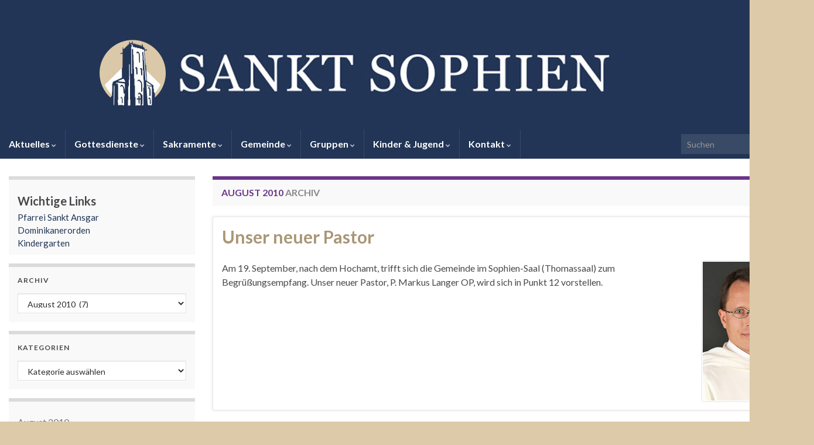

--- FILE ---
content_type: text/html; charset=UTF-8
request_url: https://sanktsophien.de/2010/08/
body_size: 14142
content:
<!DOCTYPE html><!--[if IE 7]>
<html class="ie ie7" lang="de" prefix="og: http://ogp.me/ns#">
<![endif]-->
<!--[if IE 8]>
<html class="ie ie8" lang="de" prefix="og: http://ogp.me/ns#">
<![endif]-->
<!--[if !(IE 7) & !(IE 8)]><!-->
<html lang="de" prefix="og: http://ogp.me/ns#">
<!--<![endif]-->
    <head>
        <meta charset="UTF-8">
        <meta http-equiv="X-UA-Compatible" content="IE=edge">
        <meta name="viewport" content="width=device-width, initial-scale=1">
        <title>August 2010 &#8211; Sankt Sophien</title>
<meta name='robots' content='max-image-preview:large' />
	<style>img:is([sizes="auto" i], [sizes^="auto," i]) { contain-intrinsic-size: 3000px 1500px }</style>
	<link rel='dns-prefetch' href='//stats.wp.com' />
<link rel="alternate" type="application/rss+xml" title="Sankt Sophien &raquo; Feed" href="https://sanktsophien.de/feed/" />
<link rel="alternate" type="application/rss+xml" title="Sankt Sophien &raquo; Kommentar-Feed" href="https://sanktsophien.de/comments/feed/" />
<script type="text/javascript">
/* <![CDATA[ */
window._wpemojiSettings = {"baseUrl":"https:\/\/s.w.org\/images\/core\/emoji\/16.0.1\/72x72\/","ext":".png","svgUrl":"https:\/\/s.w.org\/images\/core\/emoji\/16.0.1\/svg\/","svgExt":".svg","source":{"concatemoji":"https:\/\/sanktsophien.de\/wp-includes\/js\/wp-emoji-release.min.js?ver=6.8.3"}};
/*! This file is auto-generated */
!function(s,n){var o,i,e;function c(e){try{var t={supportTests:e,timestamp:(new Date).valueOf()};sessionStorage.setItem(o,JSON.stringify(t))}catch(e){}}function p(e,t,n){e.clearRect(0,0,e.canvas.width,e.canvas.height),e.fillText(t,0,0);var t=new Uint32Array(e.getImageData(0,0,e.canvas.width,e.canvas.height).data),a=(e.clearRect(0,0,e.canvas.width,e.canvas.height),e.fillText(n,0,0),new Uint32Array(e.getImageData(0,0,e.canvas.width,e.canvas.height).data));return t.every(function(e,t){return e===a[t]})}function u(e,t){e.clearRect(0,0,e.canvas.width,e.canvas.height),e.fillText(t,0,0);for(var n=e.getImageData(16,16,1,1),a=0;a<n.data.length;a++)if(0!==n.data[a])return!1;return!0}function f(e,t,n,a){switch(t){case"flag":return n(e,"\ud83c\udff3\ufe0f\u200d\u26a7\ufe0f","\ud83c\udff3\ufe0f\u200b\u26a7\ufe0f")?!1:!n(e,"\ud83c\udde8\ud83c\uddf6","\ud83c\udde8\u200b\ud83c\uddf6")&&!n(e,"\ud83c\udff4\udb40\udc67\udb40\udc62\udb40\udc65\udb40\udc6e\udb40\udc67\udb40\udc7f","\ud83c\udff4\u200b\udb40\udc67\u200b\udb40\udc62\u200b\udb40\udc65\u200b\udb40\udc6e\u200b\udb40\udc67\u200b\udb40\udc7f");case"emoji":return!a(e,"\ud83e\udedf")}return!1}function g(e,t,n,a){var r="undefined"!=typeof WorkerGlobalScope&&self instanceof WorkerGlobalScope?new OffscreenCanvas(300,150):s.createElement("canvas"),o=r.getContext("2d",{willReadFrequently:!0}),i=(o.textBaseline="top",o.font="600 32px Arial",{});return e.forEach(function(e){i[e]=t(o,e,n,a)}),i}function t(e){var t=s.createElement("script");t.src=e,t.defer=!0,s.head.appendChild(t)}"undefined"!=typeof Promise&&(o="wpEmojiSettingsSupports",i=["flag","emoji"],n.supports={everything:!0,everythingExceptFlag:!0},e=new Promise(function(e){s.addEventListener("DOMContentLoaded",e,{once:!0})}),new Promise(function(t){var n=function(){try{var e=JSON.parse(sessionStorage.getItem(o));if("object"==typeof e&&"number"==typeof e.timestamp&&(new Date).valueOf()<e.timestamp+604800&&"object"==typeof e.supportTests)return e.supportTests}catch(e){}return null}();if(!n){if("undefined"!=typeof Worker&&"undefined"!=typeof OffscreenCanvas&&"undefined"!=typeof URL&&URL.createObjectURL&&"undefined"!=typeof Blob)try{var e="postMessage("+g.toString()+"("+[JSON.stringify(i),f.toString(),p.toString(),u.toString()].join(",")+"));",a=new Blob([e],{type:"text/javascript"}),r=new Worker(URL.createObjectURL(a),{name:"wpTestEmojiSupports"});return void(r.onmessage=function(e){c(n=e.data),r.terminate(),t(n)})}catch(e){}c(n=g(i,f,p,u))}t(n)}).then(function(e){for(var t in e)n.supports[t]=e[t],n.supports.everything=n.supports.everything&&n.supports[t],"flag"!==t&&(n.supports.everythingExceptFlag=n.supports.everythingExceptFlag&&n.supports[t]);n.supports.everythingExceptFlag=n.supports.everythingExceptFlag&&!n.supports.flag,n.DOMReady=!1,n.readyCallback=function(){n.DOMReady=!0}}).then(function(){return e}).then(function(){var e;n.supports.everything||(n.readyCallback(),(e=n.source||{}).concatemoji?t(e.concatemoji):e.wpemoji&&e.twemoji&&(t(e.twemoji),t(e.wpemoji)))}))}((window,document),window._wpemojiSettings);
/* ]]> */
</script>
<style id='wp-emoji-styles-inline-css' type='text/css'>

	img.wp-smiley, img.emoji {
		display: inline !important;
		border: none !important;
		box-shadow: none !important;
		height: 1em !important;
		width: 1em !important;
		margin: 0 0.07em !important;
		vertical-align: -0.1em !important;
		background: none !important;
		padding: 0 !important;
	}
</style>
<link rel='stylesheet' id='wp-block-library-css' href='https://sanktsophien.de/wp-includes/css/dist/block-library/style.min.css?ver=6.8.3' type='text/css' media='all' />
<style id='classic-theme-styles-inline-css' type='text/css'>
/*! This file is auto-generated */
.wp-block-button__link{color:#fff;background-color:#32373c;border-radius:9999px;box-shadow:none;text-decoration:none;padding:calc(.667em + 2px) calc(1.333em + 2px);font-size:1.125em}.wp-block-file__button{background:#32373c;color:#fff;text-decoration:none}
</style>
<link rel='stylesheet' id='mediaelement-css' href='https://sanktsophien.de/wp-includes/js/mediaelement/mediaelementplayer-legacy.min.css?ver=4.2.17' type='text/css' media='all' />
<link rel='stylesheet' id='wp-mediaelement-css' href='https://sanktsophien.de/wp-includes/js/mediaelement/wp-mediaelement.min.css?ver=6.8.3' type='text/css' media='all' />
<style id='jetpack-sharing-buttons-style-inline-css' type='text/css'>
.jetpack-sharing-buttons__services-list{display:flex;flex-direction:row;flex-wrap:wrap;gap:0;list-style-type:none;margin:5px;padding:0}.jetpack-sharing-buttons__services-list.has-small-icon-size{font-size:12px}.jetpack-sharing-buttons__services-list.has-normal-icon-size{font-size:16px}.jetpack-sharing-buttons__services-list.has-large-icon-size{font-size:24px}.jetpack-sharing-buttons__services-list.has-huge-icon-size{font-size:36px}@media print{.jetpack-sharing-buttons__services-list{display:none!important}}.editor-styles-wrapper .wp-block-jetpack-sharing-buttons{gap:0;padding-inline-start:0}ul.jetpack-sharing-buttons__services-list.has-background{padding:1.25em 2.375em}
</style>
<style id='global-styles-inline-css' type='text/css'>
:root{--wp--preset--aspect-ratio--square: 1;--wp--preset--aspect-ratio--4-3: 4/3;--wp--preset--aspect-ratio--3-4: 3/4;--wp--preset--aspect-ratio--3-2: 3/2;--wp--preset--aspect-ratio--2-3: 2/3;--wp--preset--aspect-ratio--16-9: 16/9;--wp--preset--aspect-ratio--9-16: 9/16;--wp--preset--color--black: #000000;--wp--preset--color--cyan-bluish-gray: #abb8c3;--wp--preset--color--white: #ffffff;--wp--preset--color--pale-pink: #f78da7;--wp--preset--color--vivid-red: #cf2e2e;--wp--preset--color--luminous-vivid-orange: #ff6900;--wp--preset--color--luminous-vivid-amber: #fcb900;--wp--preset--color--light-green-cyan: #7bdcb5;--wp--preset--color--vivid-green-cyan: #00d084;--wp--preset--color--pale-cyan-blue: #8ed1fc;--wp--preset--color--vivid-cyan-blue: #0693e3;--wp--preset--color--vivid-purple: #9b51e0;--wp--preset--gradient--vivid-cyan-blue-to-vivid-purple: linear-gradient(135deg,rgba(6,147,227,1) 0%,rgb(155,81,224) 100%);--wp--preset--gradient--light-green-cyan-to-vivid-green-cyan: linear-gradient(135deg,rgb(122,220,180) 0%,rgb(0,208,130) 100%);--wp--preset--gradient--luminous-vivid-amber-to-luminous-vivid-orange: linear-gradient(135deg,rgba(252,185,0,1) 0%,rgba(255,105,0,1) 100%);--wp--preset--gradient--luminous-vivid-orange-to-vivid-red: linear-gradient(135deg,rgba(255,105,0,1) 0%,rgb(207,46,46) 100%);--wp--preset--gradient--very-light-gray-to-cyan-bluish-gray: linear-gradient(135deg,rgb(238,238,238) 0%,rgb(169,184,195) 100%);--wp--preset--gradient--cool-to-warm-spectrum: linear-gradient(135deg,rgb(74,234,220) 0%,rgb(151,120,209) 20%,rgb(207,42,186) 40%,rgb(238,44,130) 60%,rgb(251,105,98) 80%,rgb(254,248,76) 100%);--wp--preset--gradient--blush-light-purple: linear-gradient(135deg,rgb(255,206,236) 0%,rgb(152,150,240) 100%);--wp--preset--gradient--blush-bordeaux: linear-gradient(135deg,rgb(254,205,165) 0%,rgb(254,45,45) 50%,rgb(107,0,62) 100%);--wp--preset--gradient--luminous-dusk: linear-gradient(135deg,rgb(255,203,112) 0%,rgb(199,81,192) 50%,rgb(65,88,208) 100%);--wp--preset--gradient--pale-ocean: linear-gradient(135deg,rgb(255,245,203) 0%,rgb(182,227,212) 50%,rgb(51,167,181) 100%);--wp--preset--gradient--electric-grass: linear-gradient(135deg,rgb(202,248,128) 0%,rgb(113,206,126) 100%);--wp--preset--gradient--midnight: linear-gradient(135deg,rgb(2,3,129) 0%,rgb(40,116,252) 100%);--wp--preset--font-size--small: 14px;--wp--preset--font-size--medium: 20px;--wp--preset--font-size--large: 20px;--wp--preset--font-size--x-large: 42px;--wp--preset--font-size--tiny: 10px;--wp--preset--font-size--regular: 16px;--wp--preset--font-size--larger: 26px;--wp--preset--spacing--20: 0.44rem;--wp--preset--spacing--30: 0.67rem;--wp--preset--spacing--40: 1rem;--wp--preset--spacing--50: 1.5rem;--wp--preset--spacing--60: 2.25rem;--wp--preset--spacing--70: 3.38rem;--wp--preset--spacing--80: 5.06rem;--wp--preset--shadow--natural: 6px 6px 9px rgba(0, 0, 0, 0.2);--wp--preset--shadow--deep: 12px 12px 50px rgba(0, 0, 0, 0.4);--wp--preset--shadow--sharp: 6px 6px 0px rgba(0, 0, 0, 0.2);--wp--preset--shadow--outlined: 6px 6px 0px -3px rgba(255, 255, 255, 1), 6px 6px rgba(0, 0, 0, 1);--wp--preset--shadow--crisp: 6px 6px 0px rgba(0, 0, 0, 1);}:where(.is-layout-flex){gap: 0.5em;}:where(.is-layout-grid){gap: 0.5em;}body .is-layout-flex{display: flex;}.is-layout-flex{flex-wrap: wrap;align-items: center;}.is-layout-flex > :is(*, div){margin: 0;}body .is-layout-grid{display: grid;}.is-layout-grid > :is(*, div){margin: 0;}:where(.wp-block-columns.is-layout-flex){gap: 2em;}:where(.wp-block-columns.is-layout-grid){gap: 2em;}:where(.wp-block-post-template.is-layout-flex){gap: 1.25em;}:where(.wp-block-post-template.is-layout-grid){gap: 1.25em;}.has-black-color{color: var(--wp--preset--color--black) !important;}.has-cyan-bluish-gray-color{color: var(--wp--preset--color--cyan-bluish-gray) !important;}.has-white-color{color: var(--wp--preset--color--white) !important;}.has-pale-pink-color{color: var(--wp--preset--color--pale-pink) !important;}.has-vivid-red-color{color: var(--wp--preset--color--vivid-red) !important;}.has-luminous-vivid-orange-color{color: var(--wp--preset--color--luminous-vivid-orange) !important;}.has-luminous-vivid-amber-color{color: var(--wp--preset--color--luminous-vivid-amber) !important;}.has-light-green-cyan-color{color: var(--wp--preset--color--light-green-cyan) !important;}.has-vivid-green-cyan-color{color: var(--wp--preset--color--vivid-green-cyan) !important;}.has-pale-cyan-blue-color{color: var(--wp--preset--color--pale-cyan-blue) !important;}.has-vivid-cyan-blue-color{color: var(--wp--preset--color--vivid-cyan-blue) !important;}.has-vivid-purple-color{color: var(--wp--preset--color--vivid-purple) !important;}.has-black-background-color{background-color: var(--wp--preset--color--black) !important;}.has-cyan-bluish-gray-background-color{background-color: var(--wp--preset--color--cyan-bluish-gray) !important;}.has-white-background-color{background-color: var(--wp--preset--color--white) !important;}.has-pale-pink-background-color{background-color: var(--wp--preset--color--pale-pink) !important;}.has-vivid-red-background-color{background-color: var(--wp--preset--color--vivid-red) !important;}.has-luminous-vivid-orange-background-color{background-color: var(--wp--preset--color--luminous-vivid-orange) !important;}.has-luminous-vivid-amber-background-color{background-color: var(--wp--preset--color--luminous-vivid-amber) !important;}.has-light-green-cyan-background-color{background-color: var(--wp--preset--color--light-green-cyan) !important;}.has-vivid-green-cyan-background-color{background-color: var(--wp--preset--color--vivid-green-cyan) !important;}.has-pale-cyan-blue-background-color{background-color: var(--wp--preset--color--pale-cyan-blue) !important;}.has-vivid-cyan-blue-background-color{background-color: var(--wp--preset--color--vivid-cyan-blue) !important;}.has-vivid-purple-background-color{background-color: var(--wp--preset--color--vivid-purple) !important;}.has-black-border-color{border-color: var(--wp--preset--color--black) !important;}.has-cyan-bluish-gray-border-color{border-color: var(--wp--preset--color--cyan-bluish-gray) !important;}.has-white-border-color{border-color: var(--wp--preset--color--white) !important;}.has-pale-pink-border-color{border-color: var(--wp--preset--color--pale-pink) !important;}.has-vivid-red-border-color{border-color: var(--wp--preset--color--vivid-red) !important;}.has-luminous-vivid-orange-border-color{border-color: var(--wp--preset--color--luminous-vivid-orange) !important;}.has-luminous-vivid-amber-border-color{border-color: var(--wp--preset--color--luminous-vivid-amber) !important;}.has-light-green-cyan-border-color{border-color: var(--wp--preset--color--light-green-cyan) !important;}.has-vivid-green-cyan-border-color{border-color: var(--wp--preset--color--vivid-green-cyan) !important;}.has-pale-cyan-blue-border-color{border-color: var(--wp--preset--color--pale-cyan-blue) !important;}.has-vivid-cyan-blue-border-color{border-color: var(--wp--preset--color--vivid-cyan-blue) !important;}.has-vivid-purple-border-color{border-color: var(--wp--preset--color--vivid-purple) !important;}.has-vivid-cyan-blue-to-vivid-purple-gradient-background{background: var(--wp--preset--gradient--vivid-cyan-blue-to-vivid-purple) !important;}.has-light-green-cyan-to-vivid-green-cyan-gradient-background{background: var(--wp--preset--gradient--light-green-cyan-to-vivid-green-cyan) !important;}.has-luminous-vivid-amber-to-luminous-vivid-orange-gradient-background{background: var(--wp--preset--gradient--luminous-vivid-amber-to-luminous-vivid-orange) !important;}.has-luminous-vivid-orange-to-vivid-red-gradient-background{background: var(--wp--preset--gradient--luminous-vivid-orange-to-vivid-red) !important;}.has-very-light-gray-to-cyan-bluish-gray-gradient-background{background: var(--wp--preset--gradient--very-light-gray-to-cyan-bluish-gray) !important;}.has-cool-to-warm-spectrum-gradient-background{background: var(--wp--preset--gradient--cool-to-warm-spectrum) !important;}.has-blush-light-purple-gradient-background{background: var(--wp--preset--gradient--blush-light-purple) !important;}.has-blush-bordeaux-gradient-background{background: var(--wp--preset--gradient--blush-bordeaux) !important;}.has-luminous-dusk-gradient-background{background: var(--wp--preset--gradient--luminous-dusk) !important;}.has-pale-ocean-gradient-background{background: var(--wp--preset--gradient--pale-ocean) !important;}.has-electric-grass-gradient-background{background: var(--wp--preset--gradient--electric-grass) !important;}.has-midnight-gradient-background{background: var(--wp--preset--gradient--midnight) !important;}.has-small-font-size{font-size: var(--wp--preset--font-size--small) !important;}.has-medium-font-size{font-size: var(--wp--preset--font-size--medium) !important;}.has-large-font-size{font-size: var(--wp--preset--font-size--large) !important;}.has-x-large-font-size{font-size: var(--wp--preset--font-size--x-large) !important;}
:where(.wp-block-post-template.is-layout-flex){gap: 1.25em;}:where(.wp-block-post-template.is-layout-grid){gap: 1.25em;}
:where(.wp-block-columns.is-layout-flex){gap: 2em;}:where(.wp-block-columns.is-layout-grid){gap: 2em;}
:root :where(.wp-block-pullquote){font-size: 1.5em;line-height: 1.6;}
</style>
<link rel='stylesheet' id='wpmdia-custom-stylesheet-css' href='https://sanktsophien.de/wp-content/plugins/wp-media-manager-lite/css/frontend/custom-inline-style.css?ver=1.1.4' type='text/css' media='all' />
<link rel='stylesheet' id='wpmdia-frontend-style-css' href='https://sanktsophien.de/wp-content/plugins/wp-media-manager-lite/css/frontend/frontend.css?ver=1.1.4' type='text/css' media='all' />
<link rel='stylesheet' id='wpmdia-fontawesome-style-css' href='https://sanktsophien.de/wp-content/plugins/wp-media-manager-lite/css//font-awesome/font-awesome.min.css?ver=1.1.4' type='text/css' media='all' />
<link rel='stylesheet' id='wpmmanagerLite-icomoon-style-css' href='https://sanktsophien.de/wp-content/plugins/wp-media-manager-lite/css/icomoon/icomoon.css?ver=1.1.4' type='text/css' media='all' />
<link rel='stylesheet' id='bootstrap-css' href='https://sanktsophien.de/wp-content/themes/graphene/bootstrap/css/bootstrap.min.css?ver=6.8.3' type='text/css' media='all' />
<link rel='stylesheet' id='font-awesome-css' href='https://sanktsophien.de/wp-content/themes/graphene/fonts/font-awesome/css/font-awesome.min.css?ver=6.8.3' type='text/css' media='all' />
<link rel='stylesheet' id='graphene-css' href='https://sanktsophien.de/wp-content/themes/graphene/style.css?ver=2.9.4' type='text/css' media='screen' />
<link rel='stylesheet' id='graphene-responsive-css' href='https://sanktsophien.de/wp-content/themes/graphene/responsive.css?ver=2.9.4' type='text/css' media='all' />
<link rel='stylesheet' id='graphene-blocks-css' href='https://sanktsophien.de/wp-content/themes/graphene/blocks.css?ver=2.9.4' type='text/css' media='all' />
<script type="text/javascript" src="https://sanktsophien.de/wp-includes/js/jquery/jquery.min.js?ver=3.7.1" id="jquery-core-js"></script>
<script type="text/javascript" src="https://sanktsophien.de/wp-includes/js/jquery/jquery-migrate.min.js?ver=3.4.1" id="jquery-migrate-js"></script>
<script defer type="text/javascript" src="https://sanktsophien.de/wp-content/themes/graphene/bootstrap/js/bootstrap.min.js?ver=2.9.4" id="bootstrap-js"></script>
<script defer type="text/javascript" src="https://sanktsophien.de/wp-content/themes/graphene/js/bootstrap-hover-dropdown/bootstrap-hover-dropdown.min.js?ver=2.9.4" id="bootstrap-hover-dropdown-js"></script>
<script defer type="text/javascript" src="https://sanktsophien.de/wp-content/themes/graphene/js/bootstrap-submenu/bootstrap-submenu.min.js?ver=2.9.4" id="bootstrap-submenu-js"></script>
<script defer type="text/javascript" src="https://sanktsophien.de/wp-content/themes/graphene/js/jquery.infinitescroll.min.js?ver=2.9.4" id="infinite-scroll-js"></script>
<script type="text/javascript" id="graphene-js-extra">
/* <![CDATA[ */
var grapheneJS = {"siteurl":"https:\/\/sanktsophien.de","ajaxurl":"https:\/\/sanktsophien.de\/wp-admin\/admin-ajax.php","templateUrl":"https:\/\/sanktsophien.de\/wp-content\/themes\/graphene","isSingular":"","enableStickyMenu":"","shouldShowComments":"","commentsOrder":"newest","sliderDisable":"","sliderInterval":"8000","infScrollBtnLbl":"Mehr laden","infScrollOn":"","infScrollCommentsOn":"","totalPosts":"7","postsPerPage":"10","isPageNavi":"","infScrollMsgText":"Rufe window.grapheneInfScrollItemsPerPage weiteren Beitrag von window.grapheneInfScrollItemsLeft ab ...","infScrollMsgTextPlural":"Rufe window.grapheneInfScrollItemsPerPage weitere Beitr\u00e4ge von window.grapheneInfScrollItemsLeft ab ...","infScrollFinishedText":"Alles geladen!","commentsPerPage":"50","totalComments":"0","infScrollCommentsMsg":"Lade window.grapheneInfScrollCommentsPerPage von window.grapheneInfScrollCommentsLeft Kommentaren.","infScrollCommentsMsgPlural":"Lade window.grapheneInfScrollCommentsPerPage von window.grapheneInfScrollCommentsLeft Kommentaren.","infScrollCommentsFinishedMsg":"Alle Kommentare geladen!","disableLiveSearch":"1","txtNoResult":"Es wurde kein Ergebnis gefunden.","isMasonry":""};
/* ]]> */
</script>
<script defer type="text/javascript" src="https://sanktsophien.de/wp-content/themes/graphene/js/graphene.js?ver=2.9.4" id="graphene-js"></script>
<link rel="https://api.w.org/" href="https://sanktsophien.de/wp-json/" /><link rel="EditURI" type="application/rsd+xml" title="RSD" href="https://sanktsophien.de/xmlrpc.php?rsd" />
<meta name="generator" content="WordPress 6.8.3" />
	<style>img#wpstats{display:none}</style>
				<script>
		   WebFontConfig = {
		      google: { 
		      	families: ["Lato:400,400i,700,700i&display=swap"]		      }
		   };

		   (function(d) {
		      var wf = d.createElement('script'), s = d.scripts[0];
		      wf.src = 'https://ajax.googleapis.com/ajax/libs/webfont/1.6.26/webfont.js';
		      wf.async = true;
		      s.parentNode.insertBefore(wf, s);
		   })(document);
		</script>
	<style type="text/css">
.top-bar{background-color:#223556} .top-bar .searchform .btn-default, .top-bar #top_search .searchform .btn-default{color:#223556}.navbar {background: #223556} @media only screen and (max-width: 768px){ #mega-menu-wrap-Header-Menu .mega-menu-toggle + #mega-menu-Header-Menu {background: #223556} }.post-title, .post-title a, .post-title a:hover, .post-title a:visited {color: #aa9776}a, .post .date .day, .pagination>li>a, .pagination>li>a:hover, .pagination>li>span, #comments > h4.current a, #comments > h4.current a .fa, .post-nav-top p, .post-nav-top a, .autocomplete-suggestions strong {color: #223556}a:focus, a:hover, .post-nav-top a:hover {color: #156887}.sticky {border-color: #223556}.carousel.style-card a {color: #223556}.btn, .btn:focus, .btn:hover, .btn a, .Button, .colour-preview .button, input[type="submit"], button[type="submit"], #commentform #submit, .wpsc_buy_button, #back-to-top, .wp-block-button .wp-block-button__link:not(.has-background) {background: #223556; color: #ffffff} .wp-block-button.is-style-outline .wp-block-button__link {background:transparent; border-color: #223556}.btn.btn-outline, .btn.btn-outline:hover {color: #223556;border-color: #223556}.label-primary, .pagination>.active>a, .pagination>.active>a:focus, .pagination>.active>a:hover, .pagination>.active>span, .pagination>.active>span:focus, .pagination>.active>span:hover, .list-group-item.parent, .list-group-item.parent:focus, .list-group-item.parent:hover {background: #223556; border-color: #223556; color: #ffffff}#footer, .graphene-footer{background-color:#223556;color:#ffffff}.header_title, .header_title a, .header_title a:visited, .header_title a:hover, .header_desc {color:#blank}.carousel, .carousel .item{height:350px}@media (max-width: 991px) {.carousel, .carousel .item{height:120px}}#header{max-height:200px}.post-title, .post-title a, .post-title a:hover, .post-title a:visited{ color: #aa9776 }@media (min-width: 1200px) {.container {width:1390px}}
</style>
<style type="text/css" id="custom-background-css">
body.custom-background { background-color: #ddcaa9; background-image: url("https://sanktsophien.de/wp-content/uploads/sites/23/2019/11/hintergrundbild.png"); background-position: center top; background-size: contain; background-repeat: no-repeat; background-attachment: scroll; }
</style>
	<link rel="icon" href="https://sanktsophien.de/wp-content/uploads/sites/23/2020/06/logo4-1.jpg" sizes="32x32" />
<link rel="icon" href="https://sanktsophien.de/wp-content/uploads/sites/23/2020/06/logo4-1.jpg" sizes="192x192" />
<link rel="apple-touch-icon" href="https://sanktsophien.de/wp-content/uploads/sites/23/2020/06/logo4-1.jpg" />
<meta name="msapplication-TileImage" content="https://sanktsophien.de/wp-content/uploads/sites/23/2020/06/logo4-1.jpg" />
		<style type="text/css" id="wp-custom-css">
			.entry-utility{
	display:none
}

.more-link {
  text-indent: -9999px;
  line-height: 0; /* Collapse the original line */
}

.more-link::after {
  content: "weiterlesen";
  text-indent: 0;
  display: block;
  line-height: initial; /* New content takes up original line height */
}		</style>
		    </head>
    <body class="archive date custom-background wp-embed-responsive wp-theme-graphene full-width-slider layout-boxed two_col_right two-columns">
        
        <div class="container boxed-wrapper">
            
                            <div id="top-bar" class="row clearfix top-bar ">
                    
                                                    
                            <div class="col-md-12 top-bar-items">
                                
                                                                
                                
                                                            </div>

                        
                                    </div>
            

            <div id="header" class="row">

                <img src="https://sanktsophien.de/wp-content/uploads/sites/23/2021/11/logo-neu-1-1390x200.jpg" alt="Adobe Photoshop PDF" title="Adobe Photoshop PDF" width="1390" height="200" />                
                                    <a href="https://sanktsophien.de" id="header_img_link" title="Zurück zur Startseite">&nbsp;</a>                            </div>


                        <nav class="navbar row navbar-inverse">

                <div class="navbar-header align-center">
                		                    <button type="button" class="navbar-toggle collapsed" data-toggle="collapse" data-target="#header-menu-wrap, #secondary-menu-wrap">
	                        <span class="sr-only">Navigation umschalten</span>
	                        <span class="icon-bar"></span>
	                        <span class="icon-bar"></span>
	                        <span class="icon-bar"></span>
	                    </button>
                	                    
                    
                                            <p class="header_title mobile-only">
                            <a href="https://sanktsophien.de" title="Zurück zur Startseite">                                Sankt Sophien                            </a>                        </p>
                    
                                            
                                    </div>

                                    <div class="collapse navbar-collapse" id="header-menu-wrap">

            			<ul id="header-menu" class="nav navbar-nav flip"><li id="menu-item-12929" class="menu-item menu-item-type-post_type menu-item-object-page menu-item-has-children menu-item-12929"><a href="https://sanktsophien.de/aktuelles/" class="dropdown-toggle" data-toggle="dropdown" data-submenu="1" data-depth="10" data-hover="dropdown" data-delay="0">Aktuelles <i class="fa fa-chevron-down"></i></a>
<ul class="dropdown-menu">
	<li id="menu-item-12930" class="menu-item menu-item-type-post_type menu-item-object-page menu-item-12930"><a href="https://sanktsophien.de/nachrichten/">Nachrichten</a></li>
	<li id="menu-item-12898" class="menu-item menu-item-type-post_type menu-item-object-page menu-item-12898"><a href="https://sanktsophien.de/konzerte/">Konzerte</a></li>
	<li id="menu-item-12977" class="menu-item menu-item-type-post_type menu-item-object-page menu-item-12977"><a href="https://sanktsophien.de/monatsbrief/">Monatsbrief</a></li>
	<li id="menu-item-12900" class="menu-item menu-item-type-post_type menu-item-object-page menu-item-12900"><a href="https://sanktsophien.de/kalender/">Kalender</a></li>
	<li id="menu-item-12901" class="menu-item menu-item-type-post_type menu-item-object-page menu-item-12901"><a href="https://sanktsophien.de/sankt-sophien-spiegel/">Sankt Sophien-Spiegel</a></li>
	<li id="menu-item-12902" class="menu-item menu-item-type-post_type menu-item-object-page menu-item-12902"><a href="https://sanktsophien.de/punkt-12/">Punkt 12</a></li>
	<li id="menu-item-12903" class="menu-item menu-item-type-post_type menu-item-object-page menu-item-12903"><a href="https://sanktsophien.de/bilder-und-videos/">Bilder und Videos</a></li>
	<li id="menu-item-12904" class="menu-item menu-item-type-post_type menu-item-object-page menu-item-12904"><a href="https://sanktsophien.de/buchtipp/">Buchtipp</a></li>
</ul>
</li>
<li id="menu-item-12474" class="menu-item menu-item-type-post_type menu-item-object-page menu-item-has-children menu-item-12474"><a href="https://sanktsophien.de/gottesdienste/" class="dropdown-toggle" data-toggle="dropdown" data-submenu="1" data-depth="10" data-hover="dropdown" data-delay="0">Gottesdienste <i class="fa fa-chevron-down"></i></a>
<ul class="dropdown-menu">
	<li id="menu-item-12479" class="menu-item menu-item-type-post_type menu-item-object-page menu-item-12479"><a href="https://sanktsophien.de/gottesdienstzeiten/">Gottesdienstzeiten</a></li>
	<li id="menu-item-12999" class="menu-item menu-item-type-post_type menu-item-object-page menu-item-12999"><a href="https://sanktsophien.de/barrierefreiheit/">Barrierefreiheit</a></li>
	<li id="menu-item-13001" class="menu-item menu-item-type-post_type menu-item-object-page menu-item-13001"><a href="https://sanktsophien.de/eucharistische-anbetung/">Eucharistische Anbetung</a></li>
	<li id="menu-item-13006" class="menu-item menu-item-type-post_type menu-item-object-page menu-item-13006"><a href="https://sanktsophien.de/kantoren/">Kantoren</a></li>
	<li id="menu-item-13008" class="menu-item menu-item-type-post_type menu-item-object-page menu-item-13008"><a href="https://sanktsophien.de/kinderkirche/">Kinderkirche</a></li>
	<li id="menu-item-13009" class="menu-item menu-item-type-post_type menu-item-object-page menu-item-13009"><a href="https://sanktsophien.de/lektoren/">Lektoren</a></li>
	<li id="menu-item-12478" class="menu-item menu-item-type-post_type menu-item-object-page menu-item-12478"><a href="https://sanktsophien.de/lobpreis/">Lobpreis</a></li>
	<li id="menu-item-12475" class="menu-item menu-item-type-post_type menu-item-object-page menu-item-12475"><a href="https://sanktsophien.de/messdiener/">Messdiener</a></li>
</ul>
</li>
<li id="menu-item-12473" class="menu-item menu-item-type-post_type menu-item-object-page menu-item-has-children menu-item-12473"><a href="https://sanktsophien.de/sakramente/" class="dropdown-toggle" data-toggle="dropdown" data-submenu="1" data-depth="10" data-hover="dropdown" data-delay="0">Sakramente <i class="fa fa-chevron-down"></i></a>
<ul class="dropdown-menu">
	<li id="menu-item-12468" class="menu-item menu-item-type-post_type menu-item-object-page menu-item-12468"><a href="https://sanktsophien.de/beichte/">Beichte</a></li>
	<li id="menu-item-12469" class="menu-item menu-item-type-post_type menu-item-object-page menu-item-12469"><a href="https://sanktsophien.de/ehe/">Ehe</a></li>
	<li id="menu-item-12470" class="menu-item menu-item-type-post_type menu-item-object-page menu-item-12470"><a href="https://sanktsophien.de/firmung/">Firmung</a></li>
	<li id="menu-item-12471" class="menu-item menu-item-type-post_type menu-item-object-page menu-item-12471"><a href="https://sanktsophien.de/erstkommunion/">Eucharistie</a></li>
	<li id="menu-item-12472" class="menu-item menu-item-type-post_type menu-item-object-page menu-item-12472"><a href="https://sanktsophien.de/taufe/">Taufe</a></li>
</ul>
</li>
<li id="menu-item-12485" class="menu-item menu-item-type-post_type menu-item-object-page menu-item-has-children menu-item-12485"><a href="https://sanktsophien.de/gemeinde/" class="dropdown-toggle" data-toggle="dropdown" data-submenu="1" data-depth="10" data-hover="dropdown" data-delay="0">Gemeinde <i class="fa fa-chevron-down"></i></a>
<ul class="dropdown-menu">
	<li id="menu-item-12483" class="menu-item menu-item-type-post_type menu-item-object-page menu-item-12483"><a href="https://sanktsophien.de/dominikanerorden/">Dominikanerorden</a></li>
	<li id="menu-item-12482" class="menu-item menu-item-type-post_type menu-item-object-page menu-item-12482"><a href="https://sanktsophien.de/geschichte/">Geschichte</a></li>
	<li id="menu-item-12484" class="menu-item menu-item-type-post_type menu-item-object-page menu-item-12484"><a href="https://sanktsophien.de/gesichter-der-gemeinde/">Gesichter der Gemeinde</a></li>
	<li id="menu-item-12486" class="menu-item menu-item-type-post_type menu-item-object-page menu-item-12486"><a href="https://sanktsophien.de/ghanaische-mission/">Ghanaische Mission</a></li>
	<li id="menu-item-13038" class="menu-item menu-item-type-post_type menu-item-object-page menu-item-has-children menu-item-13038 dropdown-submenu"><a href="https://sanktsophien.de/glaubenskurse/">Glaubenskurse <i class="fa fa-chevron-right"></i></a>
	<ul class="dropdown-menu">
		<li id="menu-item-12494" class="menu-item menu-item-type-post_type menu-item-object-page menu-item-12494"><a href="https://sanktsophien.de/meister-eckhart-lesekreis/">Mystik Spirit Gruppe – Meister Eckhart</a></li>
	</ul>
</li>
	<li id="menu-item-12488" class="menu-item menu-item-type-post_type menu-item-object-page menu-item-has-children menu-item-12488 dropdown-submenu"><a href="https://sanktsophien.de/gremien/">Gremien <i class="fa fa-chevron-right"></i></a>
	<ul class="dropdown-menu">
		<li id="menu-item-22470" class="menu-item menu-item-type-post_type menu-item-object-page menu-item-22470"><a href="https://sanktsophien.de/gemeindeteam/">Gemeindeteam</a></li>
		<li id="menu-item-13039" class="menu-item menu-item-type-post_type menu-item-object-page menu-item-13039"><a href="https://sanktsophien.de/kirchenvorstand/">Kirchenvorstand</a></li>
	</ul>
</li>
	<li id="menu-item-13041" class="menu-item menu-item-type-post_type menu-item-object-page menu-item-13041"><a href="https://sanktsophien.de/johannes-prassek/">Johannes Prassek</a></li>
	<li id="menu-item-12487" class="menu-item menu-item-type-post_type menu-item-object-page menu-item-12487"><a href="https://sanktsophien.de/orgel/">Orgel</a></li>
	<li id="menu-item-13042" class="menu-item menu-item-type-post_type menu-item-object-page menu-item-13042"><a href="https://sanktsophien.de/reisen-und-ausfluege/">Reisen und Ausflüge</a></li>
	<li id="menu-item-12481" class="menu-item menu-item-type-post_type menu-item-object-page menu-item-12481"><a href="https://sanktsophien.de/seelsorge/">Seelsorge</a></li>
	<li id="menu-item-13043" class="menu-item menu-item-type-post_type menu-item-object-page menu-item-13043"><a href="https://sanktsophien.de/spenden/">Spenden</a></li>
</ul>
</li>
<li id="menu-item-12490" class="menu-item menu-item-type-post_type menu-item-object-page menu-item-has-children menu-item-12490"><a href="https://sanktsophien.de/gruppen/" class="dropdown-toggle" data-toggle="dropdown" data-submenu="1" data-depth="10" data-hover="dropdown" data-delay="0">Gruppen <i class="fa fa-chevron-down"></i></a>
<ul class="dropdown-menu">
	<li id="menu-item-13238" class="menu-item menu-item-type-post_type menu-item-object-page menu-item-13238"><a href="https://sanktsophien.de/bibelkreis-cfc-ffl/">Missionary Families of Christ</a></li>
	<li id="menu-item-13050" class="menu-item menu-item-type-post_type menu-item-object-page menu-item-13050"><a href="https://sanktsophien.de/?page_id=549">Event Ausschuss</a></li>
	<li id="menu-item-13052" class="menu-item menu-item-type-post_type menu-item-object-page menu-item-13052"><a href="https://sanktsophien.de/familienkreis/">Familienkreis</a></li>
	<li id="menu-item-13054" class="menu-item menu-item-type-post_type menu-item-object-page menu-item-13054"><a href="https://sanktsophien.de/obdachlosenkochen/">Mahlzeiten für Bedürftige</a></li>
	<li id="menu-item-12493" class="menu-item menu-item-type-post_type menu-item-object-page menu-item-12493"><a href="https://sanktsophien.de/montagssportgruppe/">Dienstagssportgruppe</a></li>
	<li id="menu-item-13053" class="menu-item menu-item-type-post_type menu-item-object-page menu-item-13053"><a href="https://sanktsophien.de/musica-viva/">Musica Viva</a></li>
	<li id="menu-item-12492" class="menu-item menu-item-type-post_type menu-item-object-page menu-item-12492"><a href="https://sanktsophien.de/pr-gruppe/">PR Gruppe</a></li>
	<li id="menu-item-13055" class="menu-item menu-item-type-post_type menu-item-object-page menu-item-13055"><a href="https://sanktsophien.de/senioren-gruppe/">Klönschnack</a></li>
	<li id="menu-item-13056" class="menu-item menu-item-type-post_type menu-item-object-page menu-item-13056"><a href="https://sanktsophien.de/umweltteam/">Umweltteam</a></li>
</ul>
</li>
<li id="menu-item-13088" class="menu-item menu-item-type-post_type menu-item-object-page menu-item-has-children menu-item-13088"><a href="https://sanktsophien.de/kinder-jugend/" class="dropdown-toggle" data-toggle="dropdown" data-submenu="1" data-depth="10" data-hover="dropdown" data-delay="0">Kinder &amp; Jugend <i class="fa fa-chevron-down"></i></a>
<ul class="dropdown-menu">
	<li id="menu-item-13057" class="menu-item menu-item-type-post_type menu-item-object-page menu-item-13057"><a href="https://sanktsophien.de/firmgruppe/">Firmgruppe</a></li>
	<li id="menu-item-12969" class="menu-item menu-item-type-post_type menu-item-object-page menu-item-12969"><a href="https://sanktsophien.de/jugend/">Jugend</a></li>
	<li id="menu-item-13058" class="menu-item menu-item-type-post_type menu-item-object-page menu-item-13058"><a href="https://sanktsophien.de/kinderbibeltag/">Kinderbibeltag</a></li>
	<li id="menu-item-13059" class="menu-item menu-item-type-post_type menu-item-object-page menu-item-13059"><a href="https://sanktsophien.de/kindergarten/">Kindertagesstätte Sankt Sophien</a></li>
	<li id="menu-item-13060" class="menu-item menu-item-type-post_type menu-item-object-page menu-item-13060"><a href="https://sanktsophien.de/kinderkirche/">Kinderkirche</a></li>
	<li id="menu-item-13061" class="menu-item menu-item-type-post_type menu-item-object-page menu-item-13061"><a href="https://sanktsophien.de/kommunionkinder/">Erstkommunion</a></li>
	<li id="menu-item-13062" class="menu-item menu-item-type-post_type menu-item-object-page menu-item-13062"><a href="https://sanktsophien.de/messdiener/">Messdiener</a></li>
	<li id="menu-item-13065" class="menu-item menu-item-type-post_type menu-item-object-page menu-item-13065"><a href="https://sanktsophien.de/zeltlager/">Zeltlager</a></li>
</ul>
</li>
<li id="menu-item-13112" class="menu-item menu-item-type-post_type menu-item-object-page menu-item-has-children menu-item-13112"><a href="https://sanktsophien.de/kontakt/" class="dropdown-toggle" data-toggle="dropdown" data-submenu="1" data-depth="10" data-hover="dropdown" data-delay="0">Kontakt <i class="fa fa-chevron-down"></i></a>
<ul class="dropdown-menu">
	<li id="menu-item-13066" class="menu-item menu-item-type-post_type menu-item-object-page menu-item-13066"><a href="https://sanktsophien.de/anfahrt/">Anfahrt</a></li>
</ul>
</li>
</ul>                        
            			                            <div id="top_search" class="navbar-form navbar-right">
                                <form class="searchform" method="get" action="https://sanktsophien.de">
	<div class="input-group">
		<div class="form-group live-search-input">
			<label for="s" class="screen-reader-text">Search for:</label>
		    <input type="text" id="s" name="s" class="form-control" placeholder="Suchen">
		    		</div>
	    <span class="input-group-btn">
	    	<button class="btn btn-default" type="submit"><i class="fa fa-search"></i></button>
	    </span>
    </div>
    </form>                                                            </div>
                                                
                                            </div>
                
                                    
                            </nav>

            
            <div id="content" class="clearfix hfeed row">
                
                    
                                        
                    <div id="content-main" class="clearfix content-main col-md-9 col-md-push-3">
                    

    <h1 class="page-title archive-title">
                    <span>August 2010</span> Archiv            </h1>
    
    <div class="entries-wrapper">	
        
                

<div id="post-3941" class="clearfix post post-3941 type-post status-publish format-standard hentry category-aktuelles category-gesichter-der-gemeinde nodate item-wrap">
		
	<div class="entry clearfix">
    
    			        
		        <h2 class="post-title entry-title">
			<a href="https://sanktsophien.de/2010/08/31/unser-neuer-pastor/" rel="bookmark" title="Permalink zu Unser neuer Pastor">
				Unser neuer Pastor            </a>
			        </h2>
		
						
				<div class="entry-content clearfix">
			
							<div class="excerpt-thumb"><a href="https://sanktsophien.de/2010/08/31/unser-neuer-pastor/"><img width="160" height="240" src="https://sanktsophien.de/wp-content/uploads/sites/23/2010/08/4995500667_1b73f67121_m.jpg" class="attachment-medium size-medium" alt="" decoding="async" /></a></div>						
			
                				                
								<p>Am 19. September, nach dem Hochamt, trifft sich die Gemeinde im Sophien-Saal (Thomassaal) zum Begrüßungsempfang. Unser neuer Pastor, P. Markus Langer OP, wird sich in Punkt 12 vorstellen.</p>

						
						
						
		</div>
		
			</div>
</div>

 


                

<div id="post-3942" class="clearfix post post-3942 type-post status-publish format-standard hentry category-aktuelles category-mystik-spirit-gruppe nodate item-wrap">
		
	<div class="entry clearfix">
    
    			        
		        <h2 class="post-title entry-title">
			<a href="https://sanktsophien.de/2010/08/15/700-jahre-meister-eckhart-in-hamburg/" rel="bookmark" title="Permalink zu 700 Jahre Meister Eckhart in Hamburg">
				700 Jahre Meister Eckhart in Hamburg            </a>
			        </h2>
		
						
				<div class="entry-content clearfix">
			
													
			
                				                
								<p>Vor 750 Jahren, im Jahr 1260, wurde Meister Eckhart im thüringischen Thambach geboren. Um den 8. September vor 700 Jahren eröffnete Eckhart als Provinzial in Hamburg das Provinzkapitel der Dominikaner. (hierzu auch Neue Kirchenzeitung vom 29.8.2010) Sie sind herzlich eingeladen zu folgenden drei Veranstaltungen: Samstag, 4.9,10 18 Uhr, Sankt Sophien-Kirche:Vortrag von Prof. Freimut Löser, Augsburg: &hellip; </p>
<p><a class="more-link btn" href="https://sanktsophien.de/2010/08/15/700-jahre-meister-eckhart-in-hamburg/">Weiterlesen</a></p>

						
						
						
		</div>
		
			</div>
</div>

 


                

<div id="post-3943" class="clearfix post post-3943 type-post status-publish format-standard hentry category-aktuelles category-mystik-spirit-gruppe tag-meister-eckhart tag-mystische-nacht nodate item-wrap">
		
	<div class="entry clearfix">
    
    			        
		        <h2 class="post-title entry-title">
			<a href="https://sanktsophien.de/2010/08/15/was-hamburg-bewegt/" rel="bookmark" title="Permalink zu Mystische Nacht der göttlichen Tröstung mit Meister Eckhart &#8211; 2009">
				Mystische Nacht der göttlichen Tröstung mit Meister Eckhart &#8211; 2009            </a>
			        </h2>
		
						
				<div class="entry-content clearfix">
			
													
			
                				                
								<p>Mystische Spiegelungen 2600 Spiegelfliesen liegen auf dem Boden und nehmen der katholischen Pfarrkirche Sankt Sophien in Barmbek-Süd die Erdenschwere. Der neugotische Raum verdoppelt sich und scheint zu schweben. Was wie eine Kunstinstallation anmutet, ist zur „Mystischen Nacht der göttlichen Tröstung“ eine sinnliche Einladung zur Meditation.Doppelseitiges Foto mit Text, in: Hamburg 2009. Die Chronik – Was &hellip; </p>
<p><a class="more-link btn" href="https://sanktsophien.de/2010/08/15/was-hamburg-bewegt/">Weiterlesen</a></p>

						
						
						
		</div>
		
			</div>
</div>

 


                

<div id="post-3944" class="clearfix post post-3944 type-post status-publish format-standard hentry category-jugend category-messdiener nodate item-wrap">
		
	<div class="entry clearfix">
    
    			        
		        <h2 class="post-title entry-title">
			<a href="https://sanktsophien.de/2010/08/10/aus-der-wahren-quelle-trinken/" rel="bookmark" title="Permalink zu Aus der wahren Quelle Trinken!">
				Aus der wahren Quelle Trinken!            </a>
			        </h2>
		
						
				<div class="entry-content clearfix">
			
							<div class="excerpt-thumb"><a href="https://sanktsophien.de/2010/08/10/aus-der-wahren-quelle-trinken/"><img width="300" height="225" src="https://sanktsophien.de/wp-content/uploads/sites/23/2010/08/P8041477-300x225.jpg" class="attachment-medium size-medium" alt="" decoding="async" fetchpriority="high" srcset="https://sanktsophien.de/wp-content/uploads/sites/23/2010/08/P8041477-300x225.jpg 300w, https://sanktsophien.de/wp-content/uploads/sites/23/2010/08/P8041477-768x576.jpg 768w, https://sanktsophien.de/wp-content/uploads/sites/23/2010/08/P8041477.jpg 1024w" sizes="(max-width: 300px) 100vw, 300px" /></a></div>						
			
                				                
								<p>Messdienerwallfahrt nach ROM &#8211; vom 31. Juli bis 7. August 2010 Vergangene Woche machten sich ca. 53.000 Messdiener aus 18 verschiedenen Ländern auf den Weg nach Rom zur internationalen Messdienerwallfahrt.Auch von unserer Gemeinde haben wir mit 6 Messdienern an diesem Großereignis teilgenommen. Somit waren es insgesamt 450 Personen, die sich aus dem Erzbistum Hamburg auf &hellip; </p>
<p><a class="more-link btn" href="https://sanktsophien.de/2010/08/10/aus-der-wahren-quelle-trinken/">Weiterlesen</a></p>

						
						
						
		</div>
		
			</div>
</div>

 


                

<div id="post-16598" class="clearfix post post-16598 type-post status-publish format-standard hentry nodate item-wrap">
		
	<div class="entry clearfix">
    
    			        
		        <h2 class="post-title entry-title">
			<a href="https://sanktsophien.de/2010/08/08/fotogallerie-ndk-2010/" rel="bookmark" title="Permalink zu Fotogallerie Meister Eckardt in Hamburg">
				Fotogallerie Meister Eckardt in Hamburg            </a>
			        </h2>
		
						
				<div class="entry-content clearfix">
			
							<div class="excerpt-thumb"><a href="https://sanktsophien.de/2010/08/08/fotogallerie-ndk-2010/"><img width="300" height="199" src="https://sanktsophien.de/wp-content/uploads/sites/23/2020/12/CC-1-300x199.jpg" class="attachment-medium size-medium" alt="" decoding="async" srcset="https://sanktsophien.de/wp-content/uploads/sites/23/2020/12/CC-1-300x199.jpg 300w, https://sanktsophien.de/wp-content/uploads/sites/23/2020/12/CC-1-1024x680.jpg 1024w, https://sanktsophien.de/wp-content/uploads/sites/23/2020/12/CC-1-768x510.jpg 768w, https://sanktsophien.de/wp-content/uploads/sites/23/2020/12/CC-1-1536x1020.jpg 1536w, https://sanktsophien.de/wp-content/uploads/sites/23/2020/12/CC-1-2048x1360.jpg 2048w" sizes="(max-width: 300px) 100vw, 300px" /></a></div>						
			
                				                
								
						
						
						
		</div>
		
			</div>
</div>

 


                

<div id="post-3945" class="clearfix post post-3945 type-post status-publish format-standard hentry category-jugend nodate item-wrap">
		
	<div class="entry clearfix">
    
    			        
		        <h2 class="post-title entry-title">
			<a href="https://sanktsophien.de/2010/08/08/katholische-jugend-hamburg/" rel="bookmark" title="Permalink zu Katholische Jugend Hamburg">
				Katholische Jugend Hamburg            </a>
			        </h2>
		
						
				<div class="entry-content clearfix">
			
							<div class="excerpt-thumb"><a href="https://sanktsophien.de/2010/08/08/katholische-jugend-hamburg/"><img width="300" height="193" src="https://sanktsophien.de/wp-content/uploads/sites/23/2010/08/4870681115_92f96d0544_o-300x193.jpg" class="attachment-medium size-medium" alt="" decoding="async" loading="lazy" srcset="https://sanktsophien.de/wp-content/uploads/sites/23/2010/08/4870681115_92f96d0544_o-300x193.jpg 300w, https://sanktsophien.de/wp-content/uploads/sites/23/2010/08/4870681115_92f96d0544_o.jpg 372w" sizes="auto, (max-width: 300px) 100vw, 300px" /></a></div>						
			
                				                
								<p>„Jetzt ist es endgültig! Graumannsweg gehört nun zur Geschichte.“ musste ich feststellen, als ich neulich in den Fahrstuhl stieg um in mein Büro zu gelangen. Dort war ein vorläufiges Schild unserer neuen Nachbarn angebracht: 4. Stock Katholische Jugend Hamburg. Ich bin hier in Hamburg geboren und aufgewachsen. Ca. 1970 begann meine Jugendzeit und 1973 entstand &hellip; </p>
<p><a class="more-link btn" href="https://sanktsophien.de/2010/08/08/katholische-jugend-hamburg/">Weiterlesen</a></p>

						
						
						
		</div>
		
			</div>
</div>

 


                

<div id="post-3946" class="clearfix post post-3946 type-post status-publish format-standard hentry category-aktuelles category-konzerte nodate item-wrap">
		
	<div class="entry clearfix">
    
    			        
		        <h2 class="post-title entry-title">
			<a href="https://sanktsophien.de/2010/08/08/konzert-fuer-orgel-und-sopran-2/" rel="bookmark" title="Permalink zu Konzert für Orgel und Sopran">
				Konzert für Orgel und Sopran            </a>
			        </h2>
		
						
				<div class="entry-content clearfix">
			
							<div class="excerpt-thumb"><a href="https://sanktsophien.de/2010/08/08/konzert-fuer-orgel-und-sopran-2/"><img width="212" height="300" src="https://sanktsophien.de/wp-content/uploads/sites/23/2010/08/4870469603_9d5488b9f2_b-212x300.jpg" class="attachment-medium size-medium" alt="" decoding="async" loading="lazy" srcset="https://sanktsophien.de/wp-content/uploads/sites/23/2010/08/4870469603_9d5488b9f2_b-212x300.jpg 212w, https://sanktsophien.de/wp-content/uploads/sites/23/2010/08/4870469603_9d5488b9f2_b.jpg 724w" sizes="auto, (max-width: 212px) 100vw, 212px" /></a></div>						
			
                				                
								
						
						
						
		</div>
		
			</div>
</div>

 

    </div>
    
    
  

                </div><!-- #content-main -->
        
            
<div id="sidebar2" class="sidebar sidebar-left widget-area col-md-3 col-md-pull-9">

	
    <div id="block-3" class="sidebar-wrap widget_block widget_text">
<p class="has-large-font-size"><strong><strong>Wichtige Links</strong><br></strong><sub><a href="https://sankt-ansgar.de/">Pfarrei Sankt Ansgar</a><br><a href="https://dominikanerkonvent-hamburg.de/">Dominikanerorden</a><br><a href="https://www.sanktsophien.de/kindergarten/">Kindergarten</a></sub></p>
</div><div id="archives-9" class="sidebar-wrap widget_archive"><h2 class="widget-title">Archiv</h2>		<label class="screen-reader-text" for="archives-dropdown-9">Archiv</label>
		<select id="archives-dropdown-9" name="archive-dropdown">
			
			<option value="">Monat auswählen</option>
				<option value='https://sanktsophien.de/2026/01/'> Januar 2026 &nbsp;(2)</option>
	<option value='https://sanktsophien.de/2025/12/'> Dezember 2025 &nbsp;(5)</option>
	<option value='https://sanktsophien.de/2025/11/'> November 2025 &nbsp;(6)</option>
	<option value='https://sanktsophien.de/2025/10/'> Oktober 2025 &nbsp;(4)</option>
	<option value='https://sanktsophien.de/2025/09/'> September 2025 &nbsp;(5)</option>
	<option value='https://sanktsophien.de/2025/08/'> August 2025 &nbsp;(3)</option>
	<option value='https://sanktsophien.de/2025/07/'> Juli 2025 &nbsp;(5)</option>
	<option value='https://sanktsophien.de/2025/06/'> Juni 2025 &nbsp;(1)</option>
	<option value='https://sanktsophien.de/2025/05/'> Mai 2025 &nbsp;(3)</option>
	<option value='https://sanktsophien.de/2025/04/'> April 2025 &nbsp;(3)</option>
	<option value='https://sanktsophien.de/2025/03/'> März 2025 &nbsp;(1)</option>
	<option value='https://sanktsophien.de/2025/02/'> Februar 2025 &nbsp;(3)</option>
	<option value='https://sanktsophien.de/2025/01/'> Januar 2025 &nbsp;(3)</option>
	<option value='https://sanktsophien.de/2024/12/'> Dezember 2024 &nbsp;(4)</option>
	<option value='https://sanktsophien.de/2024/11/'> November 2024 &nbsp;(9)</option>
	<option value='https://sanktsophien.de/2024/10/'> Oktober 2024 &nbsp;(4)</option>
	<option value='https://sanktsophien.de/2024/09/'> September 2024 &nbsp;(5)</option>
	<option value='https://sanktsophien.de/2024/08/'> August 2024 &nbsp;(3)</option>
	<option value='https://sanktsophien.de/2024/07/'> Juli 2024 &nbsp;(3)</option>
	<option value='https://sanktsophien.de/2024/06/'> Juni 2024 &nbsp;(1)</option>
	<option value='https://sanktsophien.de/2024/05/'> Mai 2024 &nbsp;(4)</option>
	<option value='https://sanktsophien.de/2024/04/'> April 2024 &nbsp;(3)</option>
	<option value='https://sanktsophien.de/2024/03/'> März 2024 &nbsp;(5)</option>
	<option value='https://sanktsophien.de/2024/02/'> Februar 2024 &nbsp;(8)</option>
	<option value='https://sanktsophien.de/2024/01/'> Januar 2024 &nbsp;(2)</option>
	<option value='https://sanktsophien.de/2023/12/'> Dezember 2023 &nbsp;(4)</option>
	<option value='https://sanktsophien.de/2023/11/'> November 2023 &nbsp;(6)</option>
	<option value='https://sanktsophien.de/2023/10/'> Oktober 2023 &nbsp;(4)</option>
	<option value='https://sanktsophien.de/2023/09/'> September 2023 &nbsp;(6)</option>
	<option value='https://sanktsophien.de/2023/08/'> August 2023 &nbsp;(7)</option>
	<option value='https://sanktsophien.de/2023/07/'> Juli 2023 &nbsp;(6)</option>
	<option value='https://sanktsophien.de/2023/06/'> Juni 2023 &nbsp;(4)</option>
	<option value='https://sanktsophien.de/2023/05/'> Mai 2023 &nbsp;(8)</option>
	<option value='https://sanktsophien.de/2023/04/'> April 2023 &nbsp;(6)</option>
	<option value='https://sanktsophien.de/2023/03/'> März 2023 &nbsp;(17)</option>
	<option value='https://sanktsophien.de/2023/02/'> Februar 2023 &nbsp;(8)</option>
	<option value='https://sanktsophien.de/2023/01/'> Januar 2023 &nbsp;(8)</option>
	<option value='https://sanktsophien.de/2022/12/'> Dezember 2022 &nbsp;(2)</option>
	<option value='https://sanktsophien.de/2022/11/'> November 2022 &nbsp;(13)</option>
	<option value='https://sanktsophien.de/2022/10/'> Oktober 2022 &nbsp;(5)</option>
	<option value='https://sanktsophien.de/2022/09/'> September 2022 &nbsp;(9)</option>
	<option value='https://sanktsophien.de/2022/08/'> August 2022 &nbsp;(5)</option>
	<option value='https://sanktsophien.de/2022/07/'> Juli 2022 &nbsp;(5)</option>
	<option value='https://sanktsophien.de/2022/06/'> Juni 2022 &nbsp;(10)</option>
	<option value='https://sanktsophien.de/2022/05/'> Mai 2022 &nbsp;(7)</option>
	<option value='https://sanktsophien.de/2022/04/'> April 2022 &nbsp;(10)</option>
	<option value='https://sanktsophien.de/2022/03/'> März 2022 &nbsp;(13)</option>
	<option value='https://sanktsophien.de/2022/02/'> Februar 2022 &nbsp;(5)</option>
	<option value='https://sanktsophien.de/2022/01/'> Januar 2022 &nbsp;(5)</option>
	<option value='https://sanktsophien.de/2021/12/'> Dezember 2021 &nbsp;(4)</option>
	<option value='https://sanktsophien.de/2021/11/'> November 2021 &nbsp;(11)</option>
	<option value='https://sanktsophien.de/2021/10/'> Oktober 2021 &nbsp;(8)</option>
	<option value='https://sanktsophien.de/2021/09/'> September 2021 &nbsp;(11)</option>
	<option value='https://sanktsophien.de/2021/08/'> August 2021 &nbsp;(8)</option>
	<option value='https://sanktsophien.de/2021/07/'> Juli 2021 &nbsp;(3)</option>
	<option value='https://sanktsophien.de/2021/06/'> Juni 2021 &nbsp;(5)</option>
	<option value='https://sanktsophien.de/2021/05/'> Mai 2021 &nbsp;(2)</option>
	<option value='https://sanktsophien.de/2021/04/'> April 2021 &nbsp;(6)</option>
	<option value='https://sanktsophien.de/2021/03/'> März 2021 &nbsp;(6)</option>
	<option value='https://sanktsophien.de/2021/02/'> Februar 2021 &nbsp;(5)</option>
	<option value='https://sanktsophien.de/2021/01/'> Januar 2021 &nbsp;(4)</option>
	<option value='https://sanktsophien.de/2020/12/'> Dezember 2020 &nbsp;(1)</option>
	<option value='https://sanktsophien.de/2020/11/'> November 2020 &nbsp;(7)</option>
	<option value='https://sanktsophien.de/2020/10/'> Oktober 2020 &nbsp;(6)</option>
	<option value='https://sanktsophien.de/2020/09/'> September 2020 &nbsp;(5)</option>
	<option value='https://sanktsophien.de/2020/08/'> August 2020 &nbsp;(4)</option>
	<option value='https://sanktsophien.de/2020/07/'> Juli 2020 &nbsp;(2)</option>
	<option value='https://sanktsophien.de/2020/06/'> Juni 2020 &nbsp;(6)</option>
	<option value='https://sanktsophien.de/2020/05/'> Mai 2020 &nbsp;(17)</option>
	<option value='https://sanktsophien.de/2020/04/'> April 2020 &nbsp;(9)</option>
	<option value='https://sanktsophien.de/2020/03/'> März 2020 &nbsp;(20)</option>
	<option value='https://sanktsophien.de/2020/02/'> Februar 2020 &nbsp;(2)</option>
	<option value='https://sanktsophien.de/2020/01/'> Januar 2020 &nbsp;(5)</option>
	<option value='https://sanktsophien.de/2019/12/'> Dezember 2019 &nbsp;(5)</option>
	<option value='https://sanktsophien.de/2019/11/'> November 2019 &nbsp;(19)</option>
	<option value='https://sanktsophien.de/2019/10/'> Oktober 2019 &nbsp;(9)</option>
	<option value='https://sanktsophien.de/2019/09/'> September 2019 &nbsp;(7)</option>
	<option value='https://sanktsophien.de/2019/08/'> August 2019 &nbsp;(3)</option>
	<option value='https://sanktsophien.de/2019/07/'> Juli 2019 &nbsp;(3)</option>
	<option value='https://sanktsophien.de/2019/06/'> Juni 2019 &nbsp;(1)</option>
	<option value='https://sanktsophien.de/2019/05/'> Mai 2019 &nbsp;(4)</option>
	<option value='https://sanktsophien.de/2019/04/'> April 2019 &nbsp;(4)</option>
	<option value='https://sanktsophien.de/2019/03/'> März 2019 &nbsp;(4)</option>
	<option value='https://sanktsophien.de/2019/02/'> Februar 2019 &nbsp;(5)</option>
	<option value='https://sanktsophien.de/2019/01/'> Januar 2019 &nbsp;(6)</option>
	<option value='https://sanktsophien.de/2018/12/'> Dezember 2018 &nbsp;(4)</option>
	<option value='https://sanktsophien.de/2018/11/'> November 2018 &nbsp;(6)</option>
	<option value='https://sanktsophien.de/2018/10/'> Oktober 2018 &nbsp;(7)</option>
	<option value='https://sanktsophien.de/2018/09/'> September 2018 &nbsp;(5)</option>
	<option value='https://sanktsophien.de/2018/08/'> August 2018 &nbsp;(6)</option>
	<option value='https://sanktsophien.de/2018/07/'> Juli 2018 &nbsp;(4)</option>
	<option value='https://sanktsophien.de/2018/06/'> Juni 2018 &nbsp;(3)</option>
	<option value='https://sanktsophien.de/2018/05/'> Mai 2018 &nbsp;(6)</option>
	<option value='https://sanktsophien.de/2018/04/'> April 2018 &nbsp;(5)</option>
	<option value='https://sanktsophien.de/2018/03/'> März 2018 &nbsp;(7)</option>
	<option value='https://sanktsophien.de/2018/02/'> Februar 2018 &nbsp;(6)</option>
	<option value='https://sanktsophien.de/2018/01/'> Januar 2018 &nbsp;(7)</option>
	<option value='https://sanktsophien.de/2017/12/'> Dezember 2017 &nbsp;(9)</option>
	<option value='https://sanktsophien.de/2017/11/'> November 2017 &nbsp;(13)</option>
	<option value='https://sanktsophien.de/2017/10/'> Oktober 2017 &nbsp;(11)</option>
	<option value='https://sanktsophien.de/2017/09/'> September 2017 &nbsp;(1)</option>
	<option value='https://sanktsophien.de/2017/08/'> August 2017 &nbsp;(4)</option>
	<option value='https://sanktsophien.de/2017/07/'> Juli 2017 &nbsp;(7)</option>
	<option value='https://sanktsophien.de/2017/06/'> Juni 2017 &nbsp;(3)</option>
	<option value='https://sanktsophien.de/2017/05/'> Mai 2017 &nbsp;(8)</option>
	<option value='https://sanktsophien.de/2017/04/'> April 2017 &nbsp;(1)</option>
	<option value='https://sanktsophien.de/2017/03/'> März 2017 &nbsp;(8)</option>
	<option value='https://sanktsophien.de/2017/02/'> Februar 2017 &nbsp;(7)</option>
	<option value='https://sanktsophien.de/2017/01/'> Januar 2017 &nbsp;(8)</option>
	<option value='https://sanktsophien.de/2016/12/'> Dezember 2016 &nbsp;(12)</option>
	<option value='https://sanktsophien.de/2016/11/'> November 2016 &nbsp;(2)</option>
	<option value='https://sanktsophien.de/2016/10/'> Oktober 2016 &nbsp;(2)</option>
	<option value='https://sanktsophien.de/2016/09/'> September 2016 &nbsp;(25)</option>
	<option value='https://sanktsophien.de/2016/08/'> August 2016 &nbsp;(11)</option>
	<option value='https://sanktsophien.de/2016/07/'> Juli 2016 &nbsp;(3)</option>
	<option value='https://sanktsophien.de/2016/06/'> Juni 2016 &nbsp;(11)</option>
	<option value='https://sanktsophien.de/2016/05/'> Mai 2016 &nbsp;(10)</option>
	<option value='https://sanktsophien.de/2016/04/'> April 2016 &nbsp;(21)</option>
	<option value='https://sanktsophien.de/2016/03/'> März 2016 &nbsp;(12)</option>
	<option value='https://sanktsophien.de/2016/02/'> Februar 2016 &nbsp;(8)</option>
	<option value='https://sanktsophien.de/2016/01/'> Januar 2016 &nbsp;(17)</option>
	<option value='https://sanktsophien.de/2015/12/'> Dezember 2015 &nbsp;(3)</option>
	<option value='https://sanktsophien.de/2015/11/'> November 2015 &nbsp;(11)</option>
	<option value='https://sanktsophien.de/2015/10/'> Oktober 2015 &nbsp;(17)</option>
	<option value='https://sanktsophien.de/2015/09/'> September 2015 &nbsp;(14)</option>
	<option value='https://sanktsophien.de/2015/08/'> August 2015 &nbsp;(11)</option>
	<option value='https://sanktsophien.de/2015/07/'> Juli 2015 &nbsp;(10)</option>
	<option value='https://sanktsophien.de/2015/06/'> Juni 2015 &nbsp;(6)</option>
	<option value='https://sanktsophien.de/2015/05/'> Mai 2015 &nbsp;(8)</option>
	<option value='https://sanktsophien.de/2015/04/'> April 2015 &nbsp;(9)</option>
	<option value='https://sanktsophien.de/2015/03/'> März 2015 &nbsp;(11)</option>
	<option value='https://sanktsophien.de/2015/02/'> Februar 2015 &nbsp;(13)</option>
	<option value='https://sanktsophien.de/2015/01/'> Januar 2015 &nbsp;(17)</option>
	<option value='https://sanktsophien.de/2014/12/'> Dezember 2014 &nbsp;(8)</option>
	<option value='https://sanktsophien.de/2014/11/'> November 2014 &nbsp;(15)</option>
	<option value='https://sanktsophien.de/2014/10/'> Oktober 2014 &nbsp;(16)</option>
	<option value='https://sanktsophien.de/2014/09/'> September 2014 &nbsp;(8)</option>
	<option value='https://sanktsophien.de/2014/08/'> August 2014 &nbsp;(6)</option>
	<option value='https://sanktsophien.de/2014/07/'> Juli 2014 &nbsp;(4)</option>
	<option value='https://sanktsophien.de/2014/06/'> Juni 2014 &nbsp;(11)</option>
	<option value='https://sanktsophien.de/2014/05/'> Mai 2014 &nbsp;(8)</option>
	<option value='https://sanktsophien.de/2014/04/'> April 2014 &nbsp;(6)</option>
	<option value='https://sanktsophien.de/2014/03/'> März 2014 &nbsp;(9)</option>
	<option value='https://sanktsophien.de/2014/02/'> Februar 2014 &nbsp;(8)</option>
	<option value='https://sanktsophien.de/2014/01/'> Januar 2014 &nbsp;(7)</option>
	<option value='https://sanktsophien.de/2013/12/'> Dezember 2013 &nbsp;(6)</option>
	<option value='https://sanktsophien.de/2013/11/'> November 2013 &nbsp;(16)</option>
	<option value='https://sanktsophien.de/2013/10/'> Oktober 2013 &nbsp;(5)</option>
	<option value='https://sanktsophien.de/2013/09/'> September 2013 &nbsp;(9)</option>
	<option value='https://sanktsophien.de/2013/08/'> August 2013 &nbsp;(7)</option>
	<option value='https://sanktsophien.de/2013/07/'> Juli 2013 &nbsp;(9)</option>
	<option value='https://sanktsophien.de/2013/06/'> Juni 2013 &nbsp;(2)</option>
	<option value='https://sanktsophien.de/2013/05/'> Mai 2013 &nbsp;(8)</option>
	<option value='https://sanktsophien.de/2013/04/'> April 2013 &nbsp;(11)</option>
	<option value='https://sanktsophien.de/2013/03/'> März 2013 &nbsp;(6)</option>
	<option value='https://sanktsophien.de/2013/02/'> Februar 2013 &nbsp;(7)</option>
	<option value='https://sanktsophien.de/2013/01/'> Januar 2013 &nbsp;(8)</option>
	<option value='https://sanktsophien.de/2012/12/'> Dezember 2012 &nbsp;(10)</option>
	<option value='https://sanktsophien.de/2012/11/'> November 2012 &nbsp;(14)</option>
	<option value='https://sanktsophien.de/2012/10/'> Oktober 2012 &nbsp;(8)</option>
	<option value='https://sanktsophien.de/2012/09/'> September 2012 &nbsp;(4)</option>
	<option value='https://sanktsophien.de/2012/08/'> August 2012 &nbsp;(9)</option>
	<option value='https://sanktsophien.de/2012/07/'> Juli 2012 &nbsp;(4)</option>
	<option value='https://sanktsophien.de/2012/06/'> Juni 2012 &nbsp;(4)</option>
	<option value='https://sanktsophien.de/2012/05/'> Mai 2012 &nbsp;(7)</option>
	<option value='https://sanktsophien.de/2012/04/'> April 2012 &nbsp;(5)</option>
	<option value='https://sanktsophien.de/2012/03/'> März 2012 &nbsp;(5)</option>
	<option value='https://sanktsophien.de/2012/02/'> Februar 2012 &nbsp;(6)</option>
	<option value='https://sanktsophien.de/2012/01/'> Januar 2012 &nbsp;(7)</option>
	<option value='https://sanktsophien.de/2011/12/'> Dezember 2011 &nbsp;(5)</option>
	<option value='https://sanktsophien.de/2011/11/'> November 2011 &nbsp;(17)</option>
	<option value='https://sanktsophien.de/2011/10/'> Oktober 2011 &nbsp;(10)</option>
	<option value='https://sanktsophien.de/2011/09/'> September 2011 &nbsp;(5)</option>
	<option value='https://sanktsophien.de/2011/08/'> August 2011 &nbsp;(9)</option>
	<option value='https://sanktsophien.de/2011/07/'> Juli 2011 &nbsp;(7)</option>
	<option value='https://sanktsophien.de/2011/06/'> Juni 2011 &nbsp;(6)</option>
	<option value='https://sanktsophien.de/2011/05/'> Mai 2011 &nbsp;(9)</option>
	<option value='https://sanktsophien.de/2011/04/'> April 2011 &nbsp;(5)</option>
	<option value='https://sanktsophien.de/2011/03/'> März 2011 &nbsp;(8)</option>
	<option value='https://sanktsophien.de/2011/02/'> Februar 2011 &nbsp;(8)</option>
	<option value='https://sanktsophien.de/2011/01/'> Januar 2011 &nbsp;(7)</option>
	<option value='https://sanktsophien.de/2010/12/'> Dezember 2010 &nbsp;(6)</option>
	<option value='https://sanktsophien.de/2010/11/'> November 2010 &nbsp;(14)</option>
	<option value='https://sanktsophien.de/2010/10/'> Oktober 2010 &nbsp;(8)</option>
	<option value='https://sanktsophien.de/2010/09/'> September 2010 &nbsp;(10)</option>
	<option value='https://sanktsophien.de/2010/08/' selected='selected'> August 2010 &nbsp;(7)</option>
	<option value='https://sanktsophien.de/2010/07/'> Juli 2010 &nbsp;(5)</option>
	<option value='https://sanktsophien.de/2010/06/'> Juni 2010 &nbsp;(7)</option>
	<option value='https://sanktsophien.de/2010/05/'> Mai 2010 &nbsp;(10)</option>
	<option value='https://sanktsophien.de/2010/04/'> April 2010 &nbsp;(6)</option>
	<option value='https://sanktsophien.de/2010/03/'> März 2010 &nbsp;(13)</option>
	<option value='https://sanktsophien.de/2010/02/'> Februar 2010 &nbsp;(3)</option>
	<option value='https://sanktsophien.de/2010/01/'> Januar 2010 &nbsp;(9)</option>
	<option value='https://sanktsophien.de/2009/12/'> Dezember 2009 &nbsp;(7)</option>
	<option value='https://sanktsophien.de/2009/11/'> November 2009 &nbsp;(6)</option>
	<option value='https://sanktsophien.de/2009/10/'> Oktober 2009 &nbsp;(6)</option>
	<option value='https://sanktsophien.de/2009/09/'> September 2009 &nbsp;(7)</option>
	<option value='https://sanktsophien.de/2009/08/'> August 2009 &nbsp;(6)</option>
	<option value='https://sanktsophien.de/2009/07/'> Juli 2009 &nbsp;(12)</option>
	<option value='https://sanktsophien.de/2009/06/'> Juni 2009 &nbsp;(5)</option>
	<option value='https://sanktsophien.de/2009/05/'> Mai 2009 &nbsp;(3)</option>
	<option value='https://sanktsophien.de/2009/04/'> April 2009 &nbsp;(3)</option>
	<option value='https://sanktsophien.de/2009/03/'> März 2009 &nbsp;(6)</option>
	<option value='https://sanktsophien.de/2009/02/'> Februar 2009 &nbsp;(6)</option>
	<option value='https://sanktsophien.de/2009/01/'> Januar 2009 &nbsp;(3)</option>
	<option value='https://sanktsophien.de/2008/12/'> Dezember 2008 &nbsp;(3)</option>
	<option value='https://sanktsophien.de/2008/11/'> November 2008 &nbsp;(5)</option>
	<option value='https://sanktsophien.de/2008/10/'> Oktober 2008 &nbsp;(11)</option>
	<option value='https://sanktsophien.de/2008/04/'> April 2008 &nbsp;(6)</option>
	<option value='https://sanktsophien.de/2008/03/'> März 2008 &nbsp;(12)</option>
	<option value='https://sanktsophien.de/2008/02/'> Februar 2008 &nbsp;(4)</option>
	<option value='https://sanktsophien.de/2008/01/'> Januar 2008 &nbsp;(8)</option>
	<option value='https://sanktsophien.de/2007/12/'> Dezember 2007 &nbsp;(7)</option>
	<option value='https://sanktsophien.de/2007/11/'> November 2007 &nbsp;(2)</option>
	<option value='https://sanktsophien.de/2007/09/'> September 2007 &nbsp;(6)</option>
	<option value='https://sanktsophien.de/2007/08/'> August 2007 &nbsp;(1)</option>
	<option value='https://sanktsophien.de/2007/07/'> Juli 2007 &nbsp;(2)</option>
	<option value='https://sanktsophien.de/2007/06/'> Juni 2007 &nbsp;(3)</option>
	<option value='https://sanktsophien.de/2007/05/'> Mai 2007 &nbsp;(3)</option>
	<option value='https://sanktsophien.de/2007/04/'> April 2007 &nbsp;(1)</option>
	<option value='https://sanktsophien.de/2007/01/'> Januar 2007 &nbsp;(1)</option>
	<option value='https://sanktsophien.de/2006/12/'> Dezember 2006 &nbsp;(4)</option>
	<option value='https://sanktsophien.de/2006/11/'> November 2006 &nbsp;(5)</option>
	<option value='https://sanktsophien.de/2006/10/'> Oktober 2006 &nbsp;(7)</option>
	<option value='https://sanktsophien.de/2006/09/'> September 2006 &nbsp;(3)</option>
	<option value='https://sanktsophien.de/2006/08/'> August 2006 &nbsp;(1)</option>
	<option value='https://sanktsophien.de/2006/07/'> Juli 2006 &nbsp;(5)</option>
	<option value='https://sanktsophien.de/2006/06/'> Juni 2006 &nbsp;(1)</option>
	<option value='https://sanktsophien.de/2006/05/'> Mai 2006 &nbsp;(5)</option>
	<option value='https://sanktsophien.de/2006/04/'> April 2006 &nbsp;(2)</option>
	<option value='https://sanktsophien.de/2006/03/'> März 2006 &nbsp;(3)</option>
	<option value='https://sanktsophien.de/2006/02/'> Februar 2006 &nbsp;(5)</option>
	<option value='https://sanktsophien.de/2006/01/'> Januar 2006 &nbsp;(7)</option>
	<option value='https://sanktsophien.de/2005/12/'> Dezember 2005 &nbsp;(5)</option>
	<option value='https://sanktsophien.de/2005/11/'> November 2005 &nbsp;(5)</option>
	<option value='https://sanktsophien.de/2005/10/'> Oktober 2005 &nbsp;(1)</option>
	<option value='https://sanktsophien.de/2005/09/'> September 2005 &nbsp;(3)</option>
	<option value='https://sanktsophien.de/2005/08/'> August 2005 &nbsp;(7)</option>
	<option value='https://sanktsophien.de/2005/07/'> Juli 2005 &nbsp;(4)</option>
	<option value='https://sanktsophien.de/2005/06/'> Juni 2005 &nbsp;(2)</option>
	<option value='https://sanktsophien.de/2005/01/'> Januar 2005 &nbsp;(1)</option>
	<option value='https://sanktsophien.de/2004/09/'> September 2004 &nbsp;(1)</option>
	<option value='https://sanktsophien.de/2003/12/'> Dezember 2003 &nbsp;(2)</option>
	<option value='https://sanktsophien.de/2002/12/'> Dezember 2002 &nbsp;(1)</option>
	<option value='https://sanktsophien.de/2001/04/'> April 2001 &nbsp;(1)</option>
	<option value='https://sanktsophien.de/1990/10/'> Oktober 1990 &nbsp;(1)</option>
	<option value='https://sanktsophien.de/1980/12/'> Dezember 1980 &nbsp;(4)</option>
	<option value='https://sanktsophien.de/1980/11/'> November 1980 &nbsp;(19)</option>
	<option value='https://sanktsophien.de/1980/09/'> September 1980 &nbsp;(3)</option>
	<option value='https://sanktsophien.de/1980/08/'> August 1980 &nbsp;(5)</option>
	<option value='https://sanktsophien.de/1980/06/'> Juni 1980 &nbsp;(12)</option>
	<option value='https://sanktsophien.de/1980/01/'> Januar 1980 &nbsp;(4)</option>
	<option value='https://sanktsophien.de/1970/06/'> Juni 1970 &nbsp;(2)</option>

		</select>

			<script type="text/javascript">
/* <![CDATA[ */

(function() {
	var dropdown = document.getElementById( "archives-dropdown-9" );
	function onSelectChange() {
		if ( dropdown.options[ dropdown.selectedIndex ].value !== '' ) {
			document.location.href = this.options[ this.selectedIndex ].value;
		}
	}
	dropdown.onchange = onSelectChange;
})();

/* ]]> */
</script>
</div><div id="categories-5" class="sidebar-wrap widget_categories"><h2 class="widget-title">Kategorien</h2><form action="https://sanktsophien.de" method="get"><label class="screen-reader-text" for="cat">Kategorien</label><select  name='cat' id='cat' class='postform'>
	<option value='-1'>Kategorie auswählen</option>
	<option class="level-0" value="206">Advent1&nbsp;&nbsp;(2)</option>
	<option class="level-0" value="2">Aktuelles&nbsp;&nbsp;(1.130)</option>
	<option class="level-0" value="62">Alpha-Kurs&nbsp;&nbsp;(8)</option>
	<option class="level-0" value="63">Barrierefreiheit&nbsp;&nbsp;(1)</option>
	<option class="level-0" value="64">Beichte&nbsp;&nbsp;(1)</option>
	<option class="level-0" value="66">Beta-Kurs&nbsp;&nbsp;(6)</option>
	<option class="level-0" value="3">Bilder und Videos&nbsp;&nbsp;(25)</option>
	<option class="level-0" value="4">Buchtipp&nbsp;&nbsp;(17)</option>
	<option class="level-0" value="67">CFC FFL&nbsp;&nbsp;(1)</option>
	<option class="level-0" value="68">Charismatischer Gebetskreis&nbsp;&nbsp;(3)</option>
	<option class="level-0" value="69">Credo leben&nbsp;&nbsp;(1)</option>
	<option class="level-0" value="70">Dominikanerorden&nbsp;&nbsp;(31)</option>
	<option class="level-0" value="71">Ehe&nbsp;&nbsp;(1)</option>
	<option class="level-0" value="72">Erstkommunion&nbsp;&nbsp;(44)</option>
	<option class="level-0" value="73">Eucharistische Anbetung&nbsp;&nbsp;(5)</option>
	<option class="level-0" value="74">Event-Ausschuss&nbsp;&nbsp;(26)</option>
	<option class="level-0" value="75">Fahrdienst&nbsp;&nbsp;(5)</option>
	<option class="level-0" value="76">Familienkreis&nbsp;&nbsp;(10)</option>
	<option class="level-0" value="77">Firmgruppe&nbsp;&nbsp;(33)</option>
	<option class="level-0" value="78">Firmung&nbsp;&nbsp;(4)</option>
	<option class="level-0" value="79">Flüchtlingshilfegruppe&nbsp;&nbsp;(15)</option>
	<option class="level-0" value="80">Förderverein Kirchenmusik e.V.&nbsp;&nbsp;(93)</option>
	<option class="level-0" value="81">Fundraising&nbsp;&nbsp;(47)</option>
	<option class="level-0" value="5">Gemeinde&nbsp;&nbsp;(94)</option>
	<option class="level-0" value="204">Gemeindeteam&nbsp;&nbsp;(11)</option>
	<option class="level-0" value="6">Geschichte&nbsp;&nbsp;(47)</option>
	<option class="level-0" value="7">Gesichter der Gemeinde&nbsp;&nbsp;(43)</option>
	<option class="level-0" value="82">Ghanaische Gebetsgruppe&nbsp;&nbsp;(1)</option>
	<option class="level-0" value="8">Ghanaische Mission&nbsp;&nbsp;(7)</option>
	<option class="level-0" value="9">Glaubenskurse&nbsp;&nbsp;(12)</option>
	<option class="level-0" value="10">Gottesdienste&nbsp;&nbsp;(159)</option>
	<option class="level-0" value="11">Gottesdienstzeiten&nbsp;&nbsp;(149)</option>
	<option class="level-0" value="12">Gremien&nbsp;&nbsp;(13)</option>
	<option class="level-0" value="13">Gruppen&nbsp;&nbsp;(4)</option>
	<option class="level-0" value="15">InkaSA-Club&nbsp;&nbsp;(13)</option>
	<option class="level-0" value="16">Johannes Prassek&nbsp;&nbsp;(23)</option>
	<option class="level-0" value="83">Jugend&nbsp;&nbsp;(89)</option>
	<option class="level-0" value="17">Kalender&nbsp;&nbsp;(3)</option>
	<option class="level-0" value="18">Kantoren&nbsp;&nbsp;(14)</option>
	<option class="level-0" value="19">kfd Frauengruppe&nbsp;&nbsp;(2)</option>
	<option class="level-0" value="20">Kinder &amp; Jugend&nbsp;&nbsp;(77)</option>
	<option class="level-0" value="21">Kinderbibeltag&nbsp;&nbsp;(48)</option>
	<option class="level-0" value="22">Kindergarten&nbsp;&nbsp;(29)</option>
	<option class="level-0" value="23">Kinderkirche&nbsp;&nbsp;(27)</option>
	<option class="level-0" value="24">Kinderkirche&nbsp;&nbsp;(45)</option>
	<option class="level-0" value="25">Kirchenvorstand&nbsp;&nbsp;(26)</option>
	<option class="level-0" value="26">Kommunionkinder&nbsp;&nbsp;(85)</option>
	<option class="level-0" value="28">Konzerte&nbsp;&nbsp;(199)</option>
	<option class="level-0" value="84">Krankensalbung&nbsp;&nbsp;(1)</option>
	<option class="level-0" value="29">Kultur für Obdachlose &amp; Co.&nbsp;&nbsp;(1)</option>
	<option class="level-0" value="31">Lektoren&nbsp;&nbsp;(1)</option>
	<option class="level-0" value="32">Lobpreis&nbsp;&nbsp;(5)</option>
	<option class="level-0" value="33">Mahlzeiten für Bedürftige&nbsp;&nbsp;(8)</option>
	<option class="level-0" value="36">Messdiener&nbsp;&nbsp;(50)</option>
	<option class="level-0" value="35">Messdiener&nbsp;&nbsp;(28)</option>
	<option class="level-0" value="37">Monatsbrief&nbsp;&nbsp;(144)</option>
	<option class="level-0" value="38">Montagssportgruppe&nbsp;&nbsp;(7)</option>
	<option class="level-0" value="39">Musica Viva&nbsp;&nbsp;(7)</option>
	<option class="level-0" value="40">Mystik Spirit Gruppe&nbsp;&nbsp;(32)</option>
	<option class="level-0" value="41">Nachrichten&nbsp;&nbsp;(75)</option>
	<option class="level-0" value="42">Offener Gemeindetreff&nbsp;&nbsp;(1)</option>
	<option class="level-0" value="43">Orgel&nbsp;&nbsp;(106)</option>
	<option class="level-0" value="196">PAdvend&nbsp;&nbsp;(4)</option>
	<option class="level-0" value="191">paktuell&nbsp;&nbsp;(16)</option>
	<option class="level-0" value="44">Pfarrgemeinderat&nbsp;&nbsp;(23)</option>
	<option class="level-0" value="202">pfrühling&nbsp;&nbsp;(3)</option>
	<option class="level-0" value="200">pHerbst&nbsp;&nbsp;(12)</option>
	<option class="level-0" value="190">Phistorisch&nbsp;&nbsp;(6)</option>
	<option class="level-0" value="187">POstern&nbsp;&nbsp;(6)</option>
	<option class="level-0" value="45">PR-Gruppe&nbsp;&nbsp;(21)</option>
	<option class="level-0" value="199">psommer&nbsp;&nbsp;(2)</option>
	<option class="level-0" value="46">Punkt 12&nbsp;&nbsp;(94)</option>
	<option class="level-0" value="186">PWeihnachten&nbsp;&nbsp;(14)</option>
	<option class="level-0" value="47">Reisen und Ausflüge&nbsp;&nbsp;(53)</option>
	<option class="level-0" value="48">Sakramente&nbsp;&nbsp;(3)</option>
	<option class="level-0" value="49">Sankt Sophien Cup&nbsp;&nbsp;(10)</option>
	<option class="level-0" value="50">Sankt Sophien Spiegel&nbsp;&nbsp;(7)</option>
	<option class="level-0" value="52">Senioren-Gruppe&nbsp;&nbsp;(3)</option>
	<option class="level-0" value="53">Sophienschule&nbsp;&nbsp;(28)</option>
	<option class="level-0" value="54">Spielegruppe&nbsp;&nbsp;(14)</option>
	<option class="level-0" value="55">Spielenachmittag&nbsp;&nbsp;(9)</option>
	<option class="level-0" value="56">Sponsoren&nbsp;&nbsp;(8)</option>
	<option class="level-0" value="185">Startseite&nbsp;&nbsp;(3)</option>
	<option class="level-0" value="57">Tagesheim&nbsp;&nbsp;(14)</option>
	<option class="level-0" value="58">Taufe&nbsp;&nbsp;(1)</option>
	<option class="level-0" value="59">Theater&nbsp;&nbsp;(23)</option>
	<option class="level-0" value="60">Umweltteam&nbsp;&nbsp;(48)</option>
	<option class="level-0" value="61">Zeltlager&nbsp;&nbsp;(50)</option>
</select>
</form><script type="text/javascript">
/* <![CDATA[ */

(function() {
	var dropdown = document.getElementById( "cat" );
	function onCatChange() {
		if ( dropdown.options[ dropdown.selectedIndex ].value > 0 ) {
			dropdown.parentNode.submit();
		}
	}
	dropdown.onchange = onCatChange;
})();

/* ]]> */
</script>
</div><div id="calendar-11" class="sidebar-wrap widget_calendar"><div id="calendar_wrap" class="calendar_wrap"><table id="wp-calendar" class="wp-calendar-table">
	<caption>August 2010</caption>
	<thead>
	<tr>
		<th scope="col" aria-label="Montag">M</th>
		<th scope="col" aria-label="Dienstag">D</th>
		<th scope="col" aria-label="Mittwoch">M</th>
		<th scope="col" aria-label="Donnerstag">D</th>
		<th scope="col" aria-label="Freitag">F</th>
		<th scope="col" aria-label="Samstag">S</th>
		<th scope="col" aria-label="Sonntag">S</th>
	</tr>
	</thead>
	<tbody>
	<tr>
		<td colspan="6" class="pad">&nbsp;</td><td>1</td>
	</tr>
	<tr>
		<td>2</td><td>3</td><td>4</td><td>5</td><td>6</td><td>7</td><td><a href="https://sanktsophien.de/2010/08/08/" aria-label="Beiträge veröffentlicht am 8. August 2010">8</a></td>
	</tr>
	<tr>
		<td>9</td><td><a href="https://sanktsophien.de/2010/08/10/" aria-label="Beiträge veröffentlicht am 10. August 2010">10</a></td><td>11</td><td>12</td><td>13</td><td>14</td><td><a href="https://sanktsophien.de/2010/08/15/" aria-label="Beiträge veröffentlicht am 15. August 2010">15</a></td>
	</tr>
	<tr>
		<td>16</td><td>17</td><td>18</td><td>19</td><td>20</td><td>21</td><td>22</td>
	</tr>
	<tr>
		<td>23</td><td>24</td><td>25</td><td>26</td><td>27</td><td>28</td><td>29</td>
	</tr>
	<tr>
		<td>30</td><td><a href="https://sanktsophien.de/2010/08/31/" aria-label="Beiträge veröffentlicht am 31. August 2010">31</a></td>
		<td class="pad" colspan="5">&nbsp;</td>
	</tr>
	</tbody>
	</table><nav aria-label="Vorherige und nächste Monate" class="wp-calendar-nav">
		<span class="wp-calendar-nav-prev"><a href="https://sanktsophien.de/2010/07/">&laquo; Juli</a></span>
		<span class="pad">&nbsp;</span>
		<span class="wp-calendar-nav-next"><a href="https://sanktsophien.de/2010/09/">Sep. &raquo;</a></span>
	</nav></div></div>    
        
    
</div><!-- #sidebar2 -->        
        
    </div><!-- #content -->




<div id="footer" class="row default-footer">
    
        
                            <div class="footer-right">
                    
                                            <div class="footer-menu-wrap widget_nav_menu flip">
                            <ul id="menu-rt-theme-footer-navigation-menu" class="menu"><li id="menu-item-12397" class="menu-item menu-item-type-post_type menu-item-object-page menu-item-12397"><a href="https://sanktsophien.de/spenden/">Spenden</a></li>
<li id="menu-item-12395" class="menu-item menu-item-type-post_type menu-item-object-page menu-item-12395"><a href="https://sanktsophien.de/impressum/">Impressum</a></li>
<li id="menu-item-12467" class="menu-item menu-item-type-post_type menu-item-object-page menu-item-12467"><a href="https://sanktsophien.de/datenschutz/">Datenschutz</a></li>
<li id="menu-item-24081" class="menu-item menu-item-type-custom menu-item-object-custom menu-item-24081"><a target="_blank" href="https://sicher-melden.de/erzbistumhamburg">Meldestelle gemäß Hinweisgeberschutzgesetz</a></li>
<li id="menu-item-13741" class="menu-item menu-item-type-custom menu-item-object-custom menu-item-13741"><a href="https://www.sanktsophien.de">Startseite</a></li>
</ul>                        </div>
                                    </div>
            
            <div class="copyright-developer">
                                    <div id="copyright">
                        <p>&copy; 2026 Sankt Sophien.</p>                    </div>
                
                                    <div id="developer">
                        <p>
                                                        Gemacht mit <i class="fa fa-heart"></i> von <a href="https://www.graphene-theme.com/" rel="nofollow">Graphene Themes</a>.                        </p>

                                            </div>
                            </div>

        
                
    </div><!-- #footer -->


</div><!-- #container -->

<script type="speculationrules">
{"prefetch":[{"source":"document","where":{"and":[{"href_matches":"\/*"},{"not":{"href_matches":["\/wp-*.php","\/wp-admin\/*","\/wp-content\/uploads\/sites\/23\/*","\/wp-content\/*","\/wp-content\/plugins\/*","\/wp-content\/themes\/graphene\/*","\/*\\?(.+)"]}},{"not":{"selector_matches":"a[rel~=\"nofollow\"]"}},{"not":{"selector_matches":".no-prefetch, .no-prefetch a"}}]},"eagerness":"conservative"}]}
</script>
		<a href="#" id="back-to-top" title="Back to top"><i class="fa fa-chevron-up"></i></a>
	<script defer type="text/javascript" src="https://sanktsophien.de/wp-includes/js/comment-reply.min.js?ver=6.8.3" id="comment-reply-js" async="async" data-wp-strategy="async"></script>
<script type="text/javascript" id="jetpack-stats-js-before">
/* <![CDATA[ */
_stq = window._stq || [];
_stq.push([ "view", {"v":"ext","blog":"178948609","post":"0","tz":"1","srv":"sanktsophien.de","arch_date":"2010/08","arch_results":"7","j":"1:15.4"} ]);
_stq.push([ "clickTrackerInit", "178948609", "0" ]);
/* ]]> */
</script>
<script type="text/javascript" src="https://stats.wp.com/e-202604.js" id="jetpack-stats-js" defer="defer" data-wp-strategy="defer"></script>
</body>
</html>